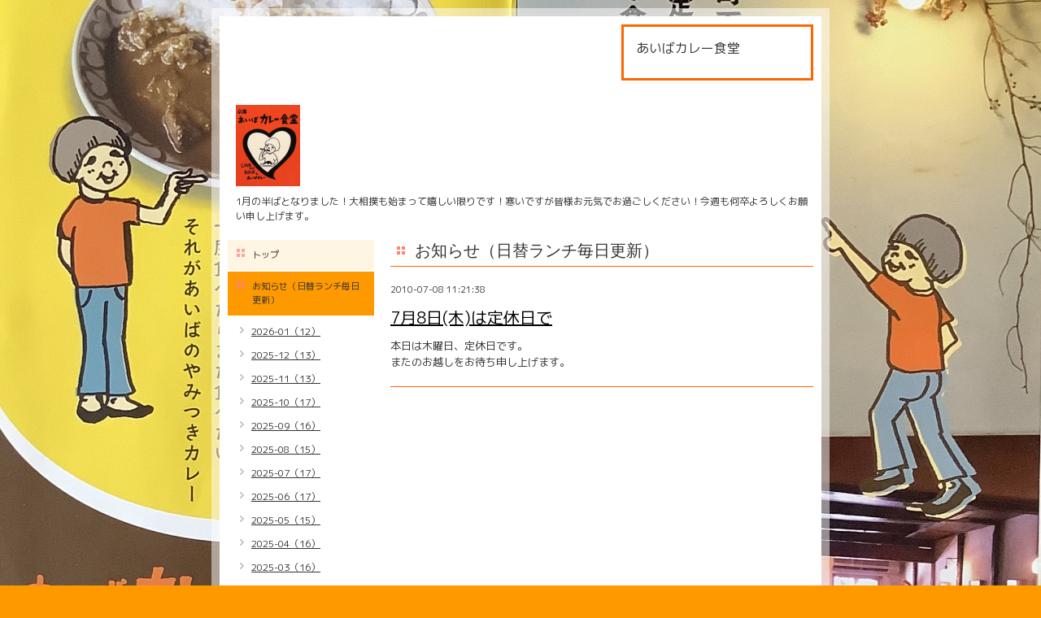

--- FILE ---
content_type: text/html; charset=utf-8
request_url: https://aibacurry.net/info/42389
body_size: 4190
content:
<!DOCTYPE html PUBLIC "-//W3C//DTD XHTML 1.0 Transitional//EN" "http://www.w3.org/TR/xhtml1/DTD/xhtml1-transitional.dtd">
<html xmlns="http://www.w3.org/1999/xhtml" xml:lang="ja" lang="ja">
<head>
<meta http-equiv="Content-Type" content="text/html; charset=UTF-8" />
<title>7月8日(木)は定休日で - 本格カレーと定食の店　あいばカレー食堂</title>
<meta name="keywords" content="あいば,カレー,食堂,京都,定食，ランチ,Tシャツ,玄米,とりから,四条,レトルト,ビーフ,黒酢炒め,真空パック,京町家,aiba,curry,饗庭,手ぬぐい,皿,チキン,豆カレー,寺町,カレーギフト" />
<meta name="description" content="本日は木曜日、定休日です。
またのお越しをお待ち申し上げます。" />
<meta property="og:title" content="7月8日(木)は定休日で" />
<meta property="og:image" content="https://cdn.goope.jp/1960/220312212835r369.jpg" />
<meta property="og:site_name" content="本格カレーと定食の店　あいばカレー食堂" />
<meta http-equiv="content-style-type" content="text/css" />
<meta http-equiv="content-script-type" content="text/javascript" />

<link rel="alternate" type="application/rss+xml" title="本格カレーと定食の店　あいばカレー食堂 / RSS" href="/feed.rss" />
<style type="text/css" media="all">@import "/style.css?19212-1644495274";</style>
<script type="text/javascript" src="/js/jquery.js"></script>
<script type="text/javascript" src="/js/tooltip.js"></script>
<script type="text/javascript" src="/js/thickbox.js"></script>
</head>

<body id="info">

<div id="wrapper">
<div id="wrapper_inner">

<!-- ヘッダー部分ここから // -->
<div id="header">
<div id="header_inner">

  <div class="shop_title">
    <div class="shop_rss"><a href="/feed.rss"><img src="/img/icon/rss.png" /></a></div>
    <div class="shop_name">あいばカレー食堂</div>
    <div class="shop_tel"></div>
  </div>

  <div class="site_title">
    <h1 class="site_logo"><a href="https://aibacurry.net"><img src='//cdn.goope.jp/1960/220312212835r369_s.jpg' alt='本格カレーと定食の店　あいばカレー食堂' /></a></h1>
    <div class="site_description">1月の半ばとなりました！大相撲も始まって嬉しい限りです！寒いですが皆様お元気でお過ごしください！今週も何卒よろしくお願い申し上げます。</div>
  </div>

  <br class="clear" />

</div>
</div>
<!-- // ヘッダー部分ここまで -->


<div id="contents">
<div id="contents_inner">


  <!-- メイン部分ここから -->
  <div id="main">
  <div id="main_inner">

    


    
    <!----------------------------------------------

      ページ：インフォメーション

    ---------------------------------------------->
    <h2 class="page_title">お知らせ（日替ランチ毎日更新）</h2>
    <div class="info_area">
    <div class="autopagerize_page_element">

      
      <div class="info">
        <div class="info_date">
          2010-07-08 11:21:38
        </div>
        <div class="info_title">
          <a href="/info/42389">7月8日(木)は定休日で</a>
        </div>
        <div class="info_body">
          
          本日は木曜日、定休日です。<br />
またのお越しをお待ち申し上げます。<br />

        <br class="clear" />
        </div>
      </div>
      

    </div>
    </div>
    


    


    


    


    


    


    


    


    


    


  </div>
  </div>
  <!-- // メイン部分ここまで -->

</div>
</div>
<!-- // contents -->


<!-- ナビゲーション部分ここから // -->
<div id="navi">
<div id="navi_inner">
  <ul>
    
    <li><a href="/"  class="navi_top">トップ</a></li>
    
    <li><a href="/info"  class="navi_info active">お知らせ（日替ランチ毎日更新）</a><ul class="sub_navi">
<li><a href='/info/2026-01'>2026-01（12）</a></li>
<li><a href='/info/2025-12'>2025-12（13）</a></li>
<li><a href='/info/2025-11'>2025-11（13）</a></li>
<li><a href='/info/2025-10'>2025-10（17）</a></li>
<li><a href='/info/2025-09'>2025-09（16）</a></li>
<li><a href='/info/2025-08'>2025-08（15）</a></li>
<li><a href='/info/2025-07'>2025-07（17）</a></li>
<li><a href='/info/2025-06'>2025-06（17）</a></li>
<li><a href='/info/2025-05'>2025-05（15）</a></li>
<li><a href='/info/2025-04'>2025-04（16）</a></li>
<li><a href='/info/2025-03'>2025-03（16）</a></li>
<li><a href='/info/2025-02'>2025-02（15）</a></li>
<li><a href='/info/2025-01'>2025-01（19）</a></li>
<li><a href='/info/2024-12'>2024-12（27）</a></li>
<li><a href='/info/2024-11'>2024-11（24）</a></li>
<li><a href='/info/2024-10'>2024-10（24）</a></li>
<li><a href='/info/2024-09'>2024-09（26）</a></li>
<li><a href='/info/2024-08'>2024-08（27）</a></li>
<li><a href='/info/2024-07'>2024-07（24）</a></li>
<li><a href='/info/2024-06'>2024-06（25）</a></li>
<li><a href='/info/2024-05'>2024-05（25）</a></li>
<li><a href='/info/2024-04'>2024-04（26）</a></li>
<li><a href='/info/2024-03'>2024-03（26）</a></li>
<li><a href='/info/2024-02'>2024-02（23）</a></li>
<li><a href='/info/2024-01'>2024-01（24）</a></li>
<li><a href='/info/2023-12'>2023-12（25）</a></li>
<li><a href='/info/2023-11'>2023-11（26）</a></li>
<li><a href='/info/2023-10'>2023-10（26）</a></li>
<li><a href='/info/2023-09'>2023-09（25）</a></li>
<li><a href='/info/2023-08'>2023-08（26）</a></li>
<li><a href='/info/2023-07'>2023-07（27）</a></li>
<li><a href='/info/2023-06'>2023-06（25）</a></li>
<li><a href='/info/2023-05'>2023-05（24）</a></li>
<li><a href='/info/2023-04'>2023-04（26）</a></li>
<li><a href='/info/2023-03'>2023-03（27）</a></li>
<li><a href='/info/2023-02'>2023-02（20）</a></li>
<li><a href='/info/2023-01'>2023-01（25）</a></li>
<li><a href='/info/2022-12'>2022-12（26）</a></li>
<li><a href='/info/2022-11'>2022-11（26）</a></li>
<li><a href='/info/2022-10'>2022-10（27）</a></li>
<li><a href='/info/2022-09'>2022-09（30）</a></li>
<li><a href='/info/2022-08'>2022-08（28）</a></li>
<li><a href='/info/2022-07'>2022-07（33）</a></li>
<li><a href='/info/2022-06'>2022-06（24）</a></li>
<li><a href='/info/2022-05'>2022-05（26）</a></li>
<li><a href='/info/2022-04'>2022-04（26）</a></li>
<li><a href='/info/2022-03'>2022-03（26）</a></li>
<li><a href='/info/2022-02'>2022-02（24）</a></li>
<li><a href='/info/2022-01'>2022-01（26）</a></li>
<li><a href='/info/2021-12'>2021-12（26）</a></li>
<li><a href='/info/2021-11'>2021-11（27）</a></li>
<li><a href='/info/2021-10'>2021-10（29）</a></li>
<li><a href='/info/2021-09'>2021-09（27）</a></li>
<li><a href='/info/2021-08'>2021-08（25）</a></li>
<li><a href='/info/2021-07'>2021-07（26）</a></li>
<li><a href='/info/2021-06'>2021-06（26）</a></li>
<li><a href='/info/2021-05'>2021-05（17）</a></li>
<li><a href='/info/2021-04'>2021-04（19）</a></li>
<li><a href='/info/2021-03'>2021-03（25）</a></li>
<li><a href='/info/2021-02'>2021-02（21）</a></li>
<li><a href='/info/2021-01'>2021-01（25）</a></li>
<li><a href='/info/2020-12'>2020-12（23）</a></li>
<li><a href='/info/2020-11'>2020-11（25）</a></li>
<li><a href='/info/2020-10'>2020-10（25）</a></li>
<li><a href='/info/2020-09'>2020-09（26）</a></li>
<li><a href='/info/2020-08'>2020-08（26）</a></li>
<li><a href='/info/2020-07'>2020-07（27）</a></li>
<li><a href='/info/2020-06'>2020-06（26）</a></li>
<li><a href='/info/2020-05'>2020-05（23）</a></li>
<li><a href='/info/2020-04'>2020-04（24）</a></li>
<li><a href='/info/2020-03'>2020-03（27）</a></li>
<li><a href='/info/2020-02'>2020-02（25）</a></li>
<li><a href='/info/2020-01'>2020-01（27）</a></li>
<li><a href='/info/2019-12'>2019-12（26）</a></li>
<li><a href='/info/2019-11'>2019-11（28）</a></li>
<li><a href='/info/2019-10'>2019-10（30）</a></li>
<li><a href='/info/2019-09'>2019-09（30）</a></li>
<li><a href='/info/2019-08'>2019-08（30）</a></li>
<li><a href='/info/2019-07'>2019-07（30）</a></li>
<li><a href='/info/2019-06'>2019-06（31）</a></li>
<li><a href='/info/2019-05'>2019-05（30）</a></li>
<li><a href='/info/2019-04'>2019-04（28）</a></li>
<li><a href='/info/2019-03'>2019-03（29）</a></li>
<li><a href='/info/2019-02'>2019-02（27）</a></li>
<li><a href='/info/2019-01'>2019-01（28）</a></li>
<li><a href='/info/2018-12'>2018-12（30）</a></li>
<li><a href='/info/2018-11'>2018-11（31）</a></li>
<li><a href='/info/2018-10'>2018-10（32）</a></li>
<li><a href='/info/2018-09'>2018-09（30）</a></li>
<li><a href='/info/2018-08'>2018-08（30）</a></li>
<li><a href='/info/2018-07'>2018-07（30）</a></li>
<li><a href='/info/2018-06'>2018-06（28）</a></li>
<li><a href='/info/2018-05'>2018-05（28）</a></li>
<li><a href='/info/2018-04'>2018-04（31）</a></li>
<li><a href='/info/2018-03'>2018-03（31）</a></li>
<li><a href='/info/2018-02'>2018-02（29）</a></li>
<li><a href='/info/2018-01'>2018-01（29）</a></li>
<li><a href='/info/2017-12'>2017-12（31）</a></li>
<li><a href='/info/2017-11'>2017-11（28）</a></li>
<li><a href='/info/2017-10'>2017-10（32）</a></li>
<li><a href='/info/2017-09'>2017-09（29）</a></li>
<li><a href='/info/2017-08'>2017-08（30）</a></li>
<li><a href='/info/2017-07'>2017-07（30）</a></li>
<li><a href='/info/2017-06'>2017-06（31）</a></li>
<li><a href='/info/2017-05'>2017-05（30）</a></li>
<li><a href='/info/2017-04'>2017-04（31）</a></li>
<li><a href='/info/2017-03'>2017-03（31）</a></li>
<li><a href='/info/2017-02'>2017-02（26）</a></li>
<li><a href='/info/2017-01'>2017-01（30）</a></li>
<li><a href='/info/2016-12'>2016-12（32）</a></li>
<li><a href='/info/2016-11'>2016-11（34）</a></li>
<li><a href='/info/2016-10'>2016-10（31）</a></li>
<li><a href='/info/2016-09'>2016-09（31）</a></li>
<li><a href='/info/2016-08'>2016-08（27）</a></li>
<li><a href='/info/2016-07'>2016-07（29）</a></li>
<li><a href='/info/2016-06'>2016-06（28）</a></li>
<li><a href='/info/2016-05'>2016-05（29）</a></li>
<li><a href='/info/2016-04'>2016-04（30）</a></li>
<li><a href='/info/2016-03'>2016-03（29）</a></li>
<li><a href='/info/2016-02'>2016-02（30）</a></li>
<li><a href='/info/2016-01'>2016-01（32）</a></li>
<li><a href='/info/2015-12'>2015-12（28）</a></li>
<li><a href='/info/2015-11'>2015-11（27）</a></li>
<li><a href='/info/2015-10'>2015-10（31）</a></li>
<li><a href='/info/2015-09'>2015-09（28）</a></li>
<li><a href='/info/2015-08'>2015-08（29）</a></li>
<li><a href='/info/2015-07'>2015-07（31）</a></li>
<li><a href='/info/2015-06'>2015-06（28）</a></li>
<li><a href='/info/2015-05'>2015-05（30）</a></li>
<li><a href='/info/2015-04'>2015-04（28）</a></li>
<li><a href='/info/2015-03'>2015-03（30）</a></li>
<li><a href='/info/2015-02'>2015-02（29）</a></li>
<li><a href='/info/2015-01'>2015-01（28）</a></li>
<li><a href='/info/2014-12'>2014-12（31）</a></li>
<li><a href='/info/2014-11'>2014-11（31）</a></li>
<li><a href='/info/2014-10'>2014-10（34）</a></li>
<li><a href='/info/2014-09'>2014-09（29）</a></li>
<li><a href='/info/2014-08'>2014-08（31）</a></li>
<li><a href='/info/2014-07'>2014-07（29）</a></li>
<li><a href='/info/2014-06'>2014-06（30）</a></li>
<li><a href='/info/2014-05'>2014-05（29）</a></li>
<li><a href='/info/2014-04'>2014-04（30）</a></li>
<li><a href='/info/2014-03'>2014-03（30）</a></li>
<li><a href='/info/2014-02'>2014-02（27）</a></li>
<li><a href='/info/2014-01'>2014-01（26）</a></li>
<li><a href='/info/2013-12'>2013-12（27）</a></li>
<li><a href='/info/2013-11'>2013-11（28）</a></li>
<li><a href='/info/2013-10'>2013-10（29）</a></li>
<li><a href='/info/2013-09'>2013-09（28）</a></li>
<li><a href='/info/2013-08'>2013-08（26）</a></li>
<li><a href='/info/2013-07'>2013-07（24）</a></li>
<li><a href='/info/2013-06'>2013-06（26）</a></li>
<li><a href='/info/2013-05'>2013-05（28）</a></li>
<li><a href='/info/2013-04'>2013-04（28）</a></li>
<li><a href='/info/2013-03'>2013-03（30）</a></li>
<li><a href='/info/2013-02'>2013-02（27）</a></li>
<li><a href='/info/2013-01'>2013-01（25）</a></li>
<li><a href='/info/2012-12'>2012-12（29）</a></li>
<li><a href='/info/2012-11'>2012-11（28）</a></li>
<li><a href='/info/2012-10'>2012-10（30）</a></li>
<li><a href='/info/2012-09'>2012-09（29）</a></li>
<li><a href='/info/2012-08'>2012-08（31）</a></li>
<li><a href='/info/2012-07'>2012-07（30）</a></li>
<li><a href='/info/2012-06'>2012-06（30）</a></li>
<li><a href='/info/2012-05'>2012-05（32）</a></li>
<li><a href='/info/2012-04'>2012-04（28）</a></li>
<li><a href='/info/2012-03'>2012-03（30）</a></li>
<li><a href='/info/2012-02'>2012-02（25）</a></li>
<li><a href='/info/2012-01'>2012-01（27）</a></li>
<li><a href='/info/2011-12'>2011-12（28）</a></li>
<li><a href='/info/2011-11'>2011-11（30）</a></li>
<li><a href='/info/2011-10'>2011-10（31）</a></li>
<li><a href='/info/2011-09'>2011-09（28）</a></li>
<li><a href='/info/2011-08'>2011-08（29）</a></li>
<li><a href='/info/2011-07'>2011-07（30）</a></li>
<li><a href='/info/2011-06'>2011-06（7）</a></li>
<li><a href='/info/2011-05'>2011-05（4）</a></li>
<li><a href='/info/2011-04'>2011-04（3）</a></li>
<li><a href='/info/2011-03'>2011-03（11）</a></li>
<li><a href='/info/2011-02'>2011-02（29）</a></li>
<li><a href='/info/2011-01'>2011-01（26）</a></li>
<li><a href='/info/2010-12'>2010-12（31）</a></li>
<li><a href='/info/2010-11'>2010-11（30）</a></li>
<li><a href='/info/2010-10'>2010-10（30）</a></li>
<li><a href='/info/2010-09'>2010-09（32）</a></li>
<li><a href='/info/2010-08'>2010-08（31）</a></li>
<li><a href='/info/2010-07'>2010-07（29）</a></li>
<li><a href='/info/2010-06'>2010-06（29）</a></li>
<li><a href='/info/2010-05'>2010-05（27）</a></li>
<li><a href='/info/2010-04'>2010-04（25）</a></li>
<li><a href='/info/2010-03'>2010-03（13）</a></li>
</ul>
</li>
    
    <li><a href="/free/tuhan"  class="navi_free free_11707">真空パックカレー</a></li>
    
    <li><a href="/free/t-shirt"  class="navi_free free_2931">オリジナル商品いろいろ</a></li>
    
    <li><a href="http://twitter.com/#!/aibacurry"  class="navi_links links_5415">twitterリンク</a></li>
    
    <li><a href="/about"  class="navi_about">店舗情報</a></li>
    
    <li><a href="/free/calendar"  class="navi_free free_419337">営業日カレンダー</a></li>
    
    <li><a href="/free/shop"  class="navi_free free_432711">ネットショップ あいばカレー食堂</a></li>
    
    <li><a href="/diary"  class="navi_diary">ブログ</a></li>
    
  </ul>
  <br class="clear" />
</div>
<!-- ナビゲーションパーツここから // -->
<div id="social_widgets">
<div id="widget_twitter_follow" class="social_widget">
<div style="text-align:left;padding-bottom:10px;">
<a href="https://twitter.com/aibacurry" class="twitter-follow-button" data-show-count="false" data-lang="ja">Follow @aibacurry</a>
<script>!function(d,s,id){var js,fjs=d.getElementsByTagName(s)[0];if(!d.getElementById(id)){js=d.createElement(s);js.id=id;js.src="//platform.twitter.com/widgets.js";fjs.parentNode.insertBefore(js,fjs);}}(document,"script","twitter-wjs");</script>
</div>
</div>
<div id="widget_twitter_tweet" class="social_widget">
<div style="text-align:left;padding-bottom:10px;">
<a href="https://twitter.com/share" class="twitter-share-button" data-url="https://aibacurry.net" data-text="本格カレーと定食の店　あいばカレー食堂" data-lang="ja">Tweet</a>
<script>!function(d,s,id){var js,fjs=d.getElementsByTagName(s)[0];if(!d.getElementById(id)){js=d.createElement(s);js.id=id;js.src="https://platform.twitter.com/widgets.js";fjs.parentNode.insertBefore(js,fjs);}}(document,"script","twitter-wjs");</script>
</div>
</div>
<div  id="widget_facebook_like" class="social_widget">
<div style="text-align:left;padding-bottom:10px;">
<iframe src="//www.facebook.com/plugins/like.php?href=https%3A%2F%2Faibacurry.net&amp;width&amp;layout=button_count&amp;action=like&amp;show_faces=false&amp;share=true&amp;height=21&amp;appId=837439917751931" scrolling="no" frameborder="0" style="border:none; overflow:hidden; height:21px;" allowTransparency="true"></iframe>
</div>
</div>
<div id="widget_facebook_follow" class="social_widget social_widget_facebook_likebox">
<div style="text-align:left;padding-bottom:10px;">
  <iframe src="https://www.facebook.com/plugins/page.php?href=https%3A%2F%2Fwww.facebook.com%2F126275440787472&tabs&width=340&height=70&small_header=true&adapt_container_width=true&hide_cover=true&show_facepile=false&appId" width="340" height="70" style="border:none;overflow:hidden;width:100%;" scrolling="no" frameborder="0" allowTransparency="true"></iframe>
</div>
</div>

</div>

<!-- // ナビゲーションパーツここまで -->
</div>
<!-- // ナビゲーション部分ここまで -->


<!-- サイドバー部分ここから // -->
<div id="sidebar">
<div id="sidebar_inner">

  <div class="today_area">
    <div class="today_title">2026.01.22 Thursday</div>
    
  </div>

  <div class="qr_area">
    <div class="qr_title">携帯サイト</div>
    <div class="qr_img"><img src="//r.goope.jp/qr/aibacurry"width="100" height="100" /></div>
  </div>

  <div class="counter_area">
    <div class="counter_title">カウンター</div>
    <div class="counter_today">
      Today: <span class="num">750</span>
    </div>
    <div class="counter_yesterday">
      Yesterday: <span class="num">1334</span>
    </div>
    <div class="counter_total">
      Total: <span class="num">4084244</span>
    </div>
  </div>

</div>
</div>
<!-- // サイドバー部分ここまで -->


<!-- フッター部分ここから // -->
<div id="footer">
<div id="footer_inner">

  <div class="copyright">
    &copy;2026 <a href="https://aibacurry.net">あいばカレー食堂</a>. All Rights Reserved.
  </div>

  <div class="powered_sns">
    <span class="powered">
      Powered by 
      <a href="https://goope.jp/">グーペ</a> / <a href="https://admin.goope.jp/">Admin</a>
    </span>
    <span class="social_wrap">   
              
      <a href="https://twitter.com/aibacurry" target="_blank">
        <span class="icon-twitter"></span>
      </a>
      

      
      <a href="https://www.facebook.com/126275440787472" target="_blank">
        <span class="icon-facebook"></span>
      </a>
           

      
      <a href="https://www.instagram.com/aibacurry/" target="_blank">
        <span class="icon-instagram"></span>
      </a>
         
    </span>                   
  </div>

  <br class="clear" />

</div>
</div>
<!-- // フッター部分ここまで -->

</div>
</div>

</body>
</html>
